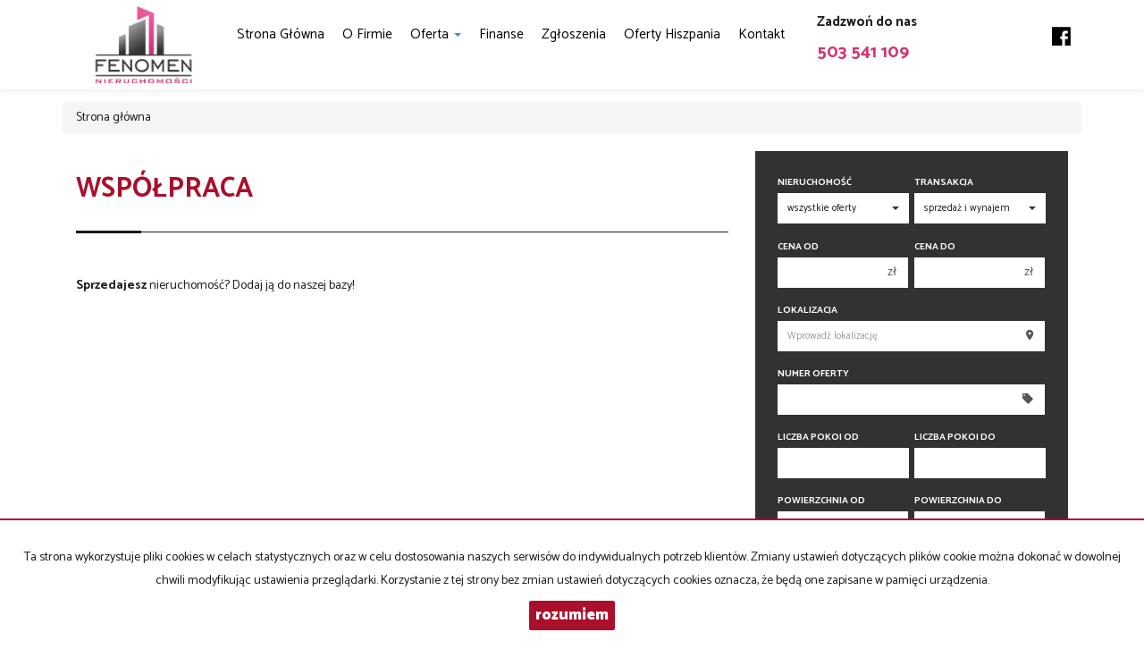

--- FILE ---
content_type: text/html; charset=UTF-8
request_url: https://www.fenomen.nieruchomosci.pl/artykul,65
body_size: 5851
content:
<!DOCTYPE html>
<html lang="pl" >
<head>
    <meta charset="UTF-8">
    <meta name="viewport" content="width=device-width, initial-scale=1.0">
    <title>Biuro Nieruchomości</title>
	<meta name="description" content="Biuro nieruchomości -  sprzedaż nieruchomości, wynajem nieruchomości, kupno nieruchomości, domy, mieszkania, działki.">

            <meta name= "robots" content="all">
    
            <link rel="canonical" href="https://www.fenomen.nieruchomosci.pl/artykul,65?link=">
    
    
    <meta property="og:image" content="https://www.fenomen.nieruchomosci.pl/grafika/header-logo.png">

    <link rel="image_src" href="https://www.fenomen.nieruchomosci.pl/grafika/header-logo.png">
            <meta property="og:title" content="Współpraca">
                <meta property="og:type" content="article">
                
    <base href="https://www.fenomen.nieruchomosci.pl/" />

    <style>
        @import url(https://fonts.googleapis.com/css?family=Catamaran:400,900,700&subset=latin,latin-ext);
    </style>

    <!-- core scripts -->
    <script src="js/jquery.min.js"></script>
    <script src="js/bootstrap.min.js"></script>

    <!-- custom scripts -->
            <link rel="stylesheet" type="text/css" href="https://www.fenomen.nieruchomosci.pl/css/style.min.css?v=202211071452">
        <script src="https://www.fenomen.nieruchomosci.pl/js/twitter.typeahead.js"></script>
    <script src="https://www.fenomen.nieruchomosci.pl/js/scripts.min.js?v=202211071452"></script>
    <link href="https://cdn.jsdelivr.net/npm/shareon@1.4/dist/shareon.min.css" rel="stylesheet" async>
        <link rel="stylesheet" href="https://www.fenomen.nieruchomosci.pl/css/outer_screen.css"/>
    <link rel="stylesheet" href="https://www.fenomen.nieruchomosci.pl/css/fontello-socials/css/fontello.css"/>

            <link type="text/css" rel="stylesheet" media="print" href="https://www.fenomen.nieruchomosci.pl/css/print.css" />
        <link type="text/css" rel="stylesheet" media="print" href="https://www.fenomen.nieruchomosci.pl/css/outer_print.css"/>
    
    <script type="text/javascript">
        var infoText = new Array();
        infoText['dodano-do-notatnika'] = 'Dodano do notatnika';
        infoText['usunieto-z-notatnika'] = 'Usunięto z notatnika';
    </script>

            <script>
            var gmk = 'AIzaSyDSc43iau-maj3CBLkQTqt5uIF4g1p0fqo';
        </script>
        <script type="text/javascript" src="js/googlemap.min.js"></script>
    
    <script src="https://cdn.jsdelivr.net/npm/shareon@1.4/dist/shareon.min.js" type="text/javascript" async></script>
    <script type="text/javascript" src="https://www.fenomen.nieruchomosci.pl/js/lightgallery.min.js"></script>
    <script src="https://www.fenomen.nieruchomosci.pl/js/outer.js"></script>

    <!-- font -->
<link href='https://fonts.googleapis.com/css?family=Lato:400,100,100italic,300,400italic,700,700italic,900,900italic&subset=latin,latin-ext' rel='stylesheet' type='text/css'>

<link rel="apple-touch-icon" sizes="180x180" href="/grafika/apple-touch-icon.png">
<link rel="icon" type="image/png" sizes="32x32" href="/grafika/favicon-32x32.png">
<link rel="icon" type="image/png" sizes="16x16" href="/grafika/favicon-16x16.png">
<link rel="manifest" href="/grafika/site.webmanifest">
<link rel="mask-icon" href="/grafika/safari-pinned-tab.svg" color="#5bbad5">
<link rel="shortcut icon" href="/grafika/favicon.ico">
<meta name="msapplication-TileColor" content="#da532c">
<meta name="msapplication-config" content="/grafika/browserconfig.xml">
<meta name="theme-color" content="#ffffff"></head>
<body class="lng1045 blog bodyArticle65">

                     <!-- menu begin -->
<div id="menu">
    <nav class="navbar">
        <div class="container">
            <div class="navbar-header">
                <button type="button" class="menu-button">
                    <span></span>
                    <span></span>
                    <span></span>
                </button>
                <a class="navbar-left" href="https://www.fenomen.nieruchomosci.pl/">
                    <img class="header-logo" src="https://www.fenomen.nieruchomosci.pl/grafika/header-logo.png" alt="" />
                </a>
            </div>
            <div class="main-menu">
                <div id="navbar" class="navbar-left base-menu">
                    <ul class="nav navbar-nav">
                                                    <li class="">
                                <a  href="/" title="Strona główna">
                                    Strona główna                                                                    </a>
                                                            </li>
                                                    <li class="">
                                <a  href="artykul,81" title="O firmie">
                                    O firmie                                                                    </a>
                                                            </li>
                                                    <li class="">
                                <a class="dropdown-toggle" data-toggle="dropdown" role="button" aria-haspopup="true" aria-expanded="false" href="oferty" title="Oferta">
                                    Oferta                                                                       
                                        <span class="caret"></span>
                                                                    </a>
                                                                    <ul class="dropdown-menu">
                                                                                    <li class="menuItem102">
                                                <a href="oferty/mieszkania/">
                                                    Mieszkania                                                </a>
                                            </li>  
                                                                                    <li class="menuItem103">
                                                <a href="oferty/domy">
                                                    Domy                                                </a>
                                            </li>  
                                                                                    <li class="menuItem104">
                                                <a href="oferty/dzialki">
                                                    Działki                                                </a>
                                            </li>  
                                                                                    <li class="menuItem105">
                                                <a href="oferty/lokale">
                                                    Lokale                                                </a>
                                            </li>  
                                                                                    <li class="menuItem107">
                                                <a href="oferty/hale">
                                                    Hale                                                </a>
                                            </li>  
                                         
                                    </ul>
                                                            </li>
                                                    <li class="">
                                <a  href="https://www.expander.pl/formularz-b2b/?vid=3d10f024-dced-473e-ac9f-f3d01a5d8918" title="Finanse">
                                    Finanse                                                                    </a>
                                                            </li>
                                                    <li class="">
                                <a  href="artykul,99" title="Zgłoszenia">
                                    Zgłoszenia                                                                    </a>
                                                            </li>
                                                    <li class="">
                                <a  href="http://www.onesta.com.pl " title="Oferty Hiszpania">
                                    Oferty Hiszpania                                                                    </a>
                                                            </li>
                                                    <li class="">
                                <a  href="artykul,67" title="Kontakt">
                                    Kontakt                                                                    </a>
                                                            </li>
                                            </ul>
                </div>
                                <div id="header-article">
                        <p><strong>Zadzwoń do nas </strong><br />
<br />
<span style="color:#cf3476;"><span style="font-size:20px;">503 541 109</span></span></p>
                </div>
                
                <div class="navbar navbar-right additional-menu">
                     
                                            <ul class="nav navbar-nav social-menu">
                                                            <li>
                                    <a onclick="target='_blank'" rel="nofollow"  href="https://www.facebook.com/Fenomen-Nieruchomo%C5%9Bci-175462703282108/" title="facebook">
                                                                                    <i class="zmdi zmdi-facebook-box"></i>
                                                                            </a>
                                </li>
                                                    </ul>
                                    </div>              
            </div>
        </div>
    </nav>
</div>
<!-- menu end -->
            <div id="breadcrumb">
        <div class="container">	
        <ol itemscope itemtype="http://schema.org/BreadcrumbList" class="breadcrumb">        
                <li itemprop="itemListElement" itemscope itemtype="http://schema.org/ListItem">
                    <a href="https://www.fenomen.nieruchomosci.pl/" title="Strona główna" itemprop="item">
                        <span itemprop="name">Strona główna</span>
                        <meta itemprop="position" content="1"/>
                    </a>
                </li>
                                			
        </ol>    
	</div>
    </div>
<div id="main-content" class="page-margin-top ">

    
    <div class="container">

                    <div class="side-section col-md-4 col-sm-12 col-xs-12 col-md-push-8 search-box-in-article">
                <div class="search-box">

    <div class="tab-content">
        <div role="tabpanel" class="tab-pane active" id="search-box">
            <div>
                <div class="search-box">
    <div class="search-box-basic">
        <form id="searchForm" action="wyszukiwarka" method="post">
        <fieldset class="form-group">
            <input type="hidden" value="1" name="search">
                            <div class="row">
                    <div class="col-md-6 col-sm-6 col-xs-6 rodz-nieruchomosci no-right-gutter">
                        <div class="form-group">
                                                        <label for="objectSelect" >Nieruchomość</label>
                            <select name="object" id="objectSelect" class="form-control">
                                <option value="" data-hidefloor="1" data-hiderooms="1" data-hideyear="1">wszystkie oferty</option>
                                                                    <option   value="Mieszkanie">mieszkania</option>
                                                                    <option data-hidefloor="1"   value="Dom">domy</option>
                                                                    <option data-hidefloor="1" data-hideyear="1" data-hiderooms="1"  value="Dzialka">działki</option>
                                                                    <option data-hidefloor="1" data-hideyear="1"   value="Lokal">lokale</option>
                                                            </select>
                                                    </div>
                    </div>
                    <div class="col-sm-6 col-xs-6 Searchcol-md-6 no-left-gutter rodz-transakcji ">
                        <div class="form-group">
                            <label for="ws-rodzaj-transakcji">Transakcja</label>
                            <select class="form-control" id="ws-rodzaj-transakcji" data-noneselected="Wszystkie" name="rent">
                                <option selected="selected" value="">sprzedaż i wynajem</option>
                                <option  value="0">sprzedaż</option>
                                <option  value="1">wynajem</option>
                            </select>
                        </div>
                    </div>
                </div>

                <div class="row">
                    <div class="col-md-12 col-sm-12 col-xs-12">
                        <div id="objectTypeHolder" >
                                                    </div>
                    </div>
                </div>

                <div class="row">
                    <div class="col-md-6 col-sm-6 col-xs-6 cena-od no-right-gutter">
                        <div class="form-group">
                            <label>Cena od</label>
                            <div class="input-group">
                                                                    <input class="form-control" autocomplete="off" data-type="number" name="priceFrom" value=""  type="text"/>
                                                                <div class="input-group-addon">zł</div>
                            </div>
                            <div class="input-helper">
                                <ul>
                                    <li data-value="150000">150 000 zł</li>
                                    <li data-value="200000">200 000 zł</li>
                                    <li data-value="250000">250 000 zł</li>
                                    <li data-value="300000">300 000 zł</li>
                                    <li data-value="350000">350 000 zł</li>
                                    <li data-value="400000">400 000 zł</li>
                                    <li data-value="450000">450 000 zł</li>
                                </ul>
                            </div>
                        </div>
                    </div>
                    <div class="col-md-6 col-sm-6 col-xs-6 cena-do no-left-gutter">
                        <div class="form-group">
                            <label>Cena do</label>
                            <div class="input-group">
                                                                    <input class="form-control last" autocomplete="off" data-type="number" name="priceTo" value="" type="text"/>
                                                                <div class="input-group-addon">zł</div>
                            </div>
                            <div class="input-helper">
                                <ul>
                                    <li data-value="150000">150 000 zł</li>
                                    <li data-value="200000">200 000 zł</li>
                                    <li data-value="250000">250 000 zł</li>
                                    <li data-value="300000">300 000 zł</li>
                                    <li data-value="350000">350 000 zł</li>
                                    <li data-value="400000">400 000 zł</li>
                                    <li data-value="450000">450 000 zł</li>
                                </ul>
                            </div>
                        </div>
                    </div>
                </div>

                
                <div class="row lokalizacja">
                    <div class="col-md-12">
                        <div class="form-group">
                            <label for="input-location">Lokalizacja</label>
                            <div class="input-group" id="search-localisation-container">
                                <input type="text" class="form-control searchLocation" autocomplete="off" name="location" id="input-location" placeholder="Wprowadź lokalizację" value="" />
                                <div class="input-group-addon"><i class="zmdi zmdi-pin"></i></div>
                            </div>
                        </div>
                    </div>
                </div>

                <div class="row numer-oferty">
                    <div class="col-md-12">
                        <div class="form-group">
                            <label>Numer oferty</label>
                            <div class="input-group">

                                <input class="form-control" name="symbol" />
                                <div class="input-group-addon"><i class="zmdi zmdi-label"></i></div>
                            </div>
                        </div>
                    </div>
                </div>
                <div class="liczba-pokoi-od-do row rowHidden">
                    <div class="col-md-6 col-sm-6 col-xs-6 no-right-gutter">
                        <div class="form-group">
                            <label>Liczba pokoi od</label>
                            <input class="form-control" data-type="number" name="rooms_noFrom" value="" type="text"/>
                            <div class="input-helper">
                                <ul>
                                    <li data-value="1">1 pokój</li>
                                    <li data-value="2">2 pokoje</li>
                                    <li data-value="3">3 pokoje</li>
                                    <li data-value="4">4 pokoje</li>
                                    <li data-value="5">5 pokoi</li>
                                    <li data-value="6">6 pokoi</li>
                                </ul>
                            </div>
                        </div>
                    </div>
                    <div class="col-md-6 col-sm-6 col-xs-6 no-left-gutter">
                        <div class="form-group">
                            <label>Liczba pokoi do</label>
                            <input class="form-control last" data-type="number" name="rooms_noTo" value="" type="text"/>
                            <div class="input-helper">
                                <ul>
                                    <li data-value="1">1 pokój</li>
                                    <li data-value="2">2 pokoje</li>
                                    <li data-value="3">3 pokoje</li>
                                    <li data-value="4">4 pokoje</li>
                                    <li data-value="5">5 pokoi</li>
                                    <li data-value="6">6 pokoi</li>
                                </ul>
                            </div>
                        </div>

                    </div>
                </div>
                <div class="ilosc-pomieszczen-biurowych row rowHidden">
                    <div class="col-md-6 col-sm-6 col-xs-6 no-right-gutter">
                        <div class="form-group">
                            <label>Ilość pomieszczeń biurowych Od</label>
                            <input class="form-control" autocomplete="off" name="officeRooms_noFrom" value="" type="text"/>
                            <div class="input-helper input-helper-more-top">
                                <ul>
                                    <li data-value="1">1</li>
                                    <li data-value="2">2</li>
                                    <li data-value="3">3</li>
                                    <li data-value="4">4</li>
                                    <li data-value="5">5</li>
                                    <li data-value="6">6</li>
                                </ul>
                            </div>
                        </div>
                    </div>
                    <div class="col-md-6 col-sm-6 col-xs-6 no-left-gutter">
                        <div class="form-group">
                            <label>Ilość pomieszczeń biurowych Do</label>
                            <input class="form-control last" autocomplete="off" data-type="number" name="officeRooms_noTo" value="" type="text"/>
                            <div class="input-helper input-helper-more-top">
                                <ul>
                                    <li data-value="1">1</li>
                                    <li data-value="2">2</li>
                                    <li data-value="3">3</li>
                                    <li data-value="4">4</li>
                                    <li data-value="5">5</li>
                                    <li data-value="6">6</li>
                                </ul>
                            </div>
                        </div>
                    </div>
                </div>
                <div class="row powierzchnia-od-do">
                    <div class="col-md-6 col-sm-6 col-xs-6 no-right-gutter">
                        <div class="form-group">
                            <label>Powierzchnia od</label>
                            <div class="input-group">
                                <input class="form-control" data-type="number" name="areaFrom" value="" type="text"/>
                                <div class="input-group-addon">m<sup>2</sup></div>
                            </div>
                        </div>
                    </div>
                    <div class="col-md-6 col-sm-6 col-xs-6 no-left-gutter">
                        <div class="form-group">
                            <label>Powierzchnia do</label>
                            <div class="input-group">
                                <input class="form-control last" data-type="number" name="areaTo" value="" type="text"/>
                                <div class="input-group-addon">m<sup>2</sup></div>
                            </div>
                        </div>
                    </div>
                </div>
                <div class="row cena-od-do">
                    <div class="col-md-6 col-sm-6 col-xs-6 no-right-gutter">
                        <div class="form-group">
                            <label>Cena m<sup>2</sup> od</label>
                            <div class="input-group">
                                                                    <input class="form-control" data-type="number" name="price_squareFrom" value="" type="text"/>
                                                                <div class="input-group-addon">zł</div>
                            </div>
                        </div>
                    </div>
                    <div class="col-md-6 col-sm-6 col-xs-6 no-left-gutter">
                        <div class="form-group">
                            <label>Cena m<sup>2</sup> do</label>
                            <div class="input-group">
                                                                    <input class="form-control last" data-type="number" name="price_squareTo" value="" type="text"/>
                                                                <div class="input-group-addon">zł</div>
                            </div>
                        </div>
                    </div>
                </div>
                <div class="rok-budowy-od-do row">
                    <div class="col-md-6 col-sm-6 col-xs-6 no-right-gutter">
                        <div class="form-group">
                            <label>Rok budowy od</label>
                            <input class="form-control" data-type="number" name="RokBudowyOd" value="" type="text"/>
                        </div>
                    </div>
                    <div class="col-md-6 col-sm-6 col-xs-6 no-left-gutter">
                        <div class="form-group">
                            <label>Rok budowy do</label>
                            <input class="form-control last" data-type="number" name="RokBudowyDo" value="" type="text"/>
                        </div>
                    </div>
                </div>
                <div class="pietro-od-do row">
                    <div class="col-md-6 col-sm-6 col-xs-6 no-right-gutter">
                        <div class="form-group">
                            <label>Piętro od</label>
                            <input class="form-control" data-type="number" name="floorFrom" value="" type="text"/>
                        </div>
                    </div>
                    <div class="col-md-6 col-sm-6 col-xs-6 no-left-gutter">
                        <div class="form-group">
                            <label>Piętro do</label>
                            <input class="form-control last" data-type="number" name="floorTo" value="" type="text"/>
                        </div>
                    </div>
                </div>

                <div class="row search-advanced-market">
                    <div class="col-md-12">
                        <label>Rynek</label>

                        <div class="row">
                            <div class="col-md-6 primary-market-checkbox-offer-list">
                                <div class="checkbox">
                                    <label class="checkbox-inline"><input name="original[]" checked="checked" value="1" type="checkbox" id="primary"/><span class="check"></span>Rynek pierwotny</label>
                                </div>
                            </div>
                            <div class="col-md-6 secondary-market-checkbox-offer-list">
                                <div class="checkbox">
                                    <label class="checkbox-inline"><input name="original[]" checked="checked" value="0" type="checkbox" id="secondary"/><span class="check"></span>Rynek wtórny</label>
                                </div>
                            </div>

                        </div>
                    </div>
                </div>


                <div class="row search-advanced-checkboxes">
                    <div class="col-md-12">
                        <label>Dodatkowe opcje</label>

                        <div class="row ">
                            <div class="col-md-6">
                                <div class="checkbox">
                                    <label for="photos" class="checkbox-inline ws-withphotos"><input value="1" name="photos" type="checkbox" id="photos"  /><span class="check"></span>Oferty ze zdjęciem</label>
                                </div>
                            </div>
                            <div class="col-md-6">
                                <div class="checkbox">
                                    <label for="PierwszaStrona" class="checkbox-inline ws-special"><input value="1" name="PierwszaStrona" type="checkbox" id="PierwszaStrona"  /><span class="check"></span>Oferty specjalne</label>
                                </div>
                            </div>
                            <div class="col-md-6">
                                <div class="checkbox">
                                    <label for="zeroprow" class="checkbox-inline ws-nocommission"><input value="1" name="zeroprow" type="checkbox" id="zeroprow"  /><span class="check"></span>Oferty bez prowizji</label>
                                </div>
                            </div>
                            <div class="col-md-6">
                                <div class="checkbox">
                                    <label for="nawylacznosc" class="checkbox-inline ws-exclusive"><input value="1" name="wylacznosc" type="checkbox" id="nawylacznosc"  /><span class="check"></span>Oferty na wyłączność</label>
                                </div>
                            </div>
                                                            <div class="col-md-6">
                                    <div class="checkbox">
                                        <label for="virtual_visit" class="checkbox-inline ws-virtualvisit"><input value="1" name="virtual_visit" type="checkbox" id="virtual_visit"  /><span class="check"></span>wirtualne spacery</label>
                                    </div>
                                </div>

                            
                        </div>
                    </div>
                </div>
                <div class="row">
                    <div class="col-md-6 col-sm-6 col-xs-6 no-right-gutter">

                    </div>
                    <div class="col-md-6 col-sm-6 col-xs-6 no-left-gutter">
                        <button id="search-button" class="btn btn-primary btn-block">szukaj <i class="zmdi zmdi-search"></i></button>
                    </div>
                </div>
            </fieldset>
        </form>
    </div>
</div>
            </div>

        </div>
        <div role="tabpanel" class="tab-pane" id="categories-box">
            <div class="add-padding">
                                    <div class="cat-section cat-rodzaje">
                        <ul class="nav">
                                                            <li>
                                                                        <a href="oferty/mieszkania/">Mieszkania</a>
                                </li>
                                                            <li>
                                                                        <a href="oferty/domy/">Domy</a>
                                </li>
                                                            <li>
                                                                        <a href="oferty/dzialki/">Działki</a>
                                </li>
                                                            <li>
                                                                        <a href="oferty/lokale/">Lokale</a>
                                </li>
                                                    </ul>
                    </div>
                                <div class="cat-section cat-lokalizacja"></div>
            </div>
        </div>	
    </div>
</div>



<div id="notepad-box"></div>
            </div>
        
        <div class="main-section col-md-8 col-sm-12 col-xs-12 col-md-pull-4">
            <section class="blog-list">

                
                <h1>Współpraca</h1>
                                <div class="row">
                    <div class="blog-box col-md-12 col-sm-12 col-xs-12">
                        <div class="blog-container">
                                                        <article>


                                <span><b>Sprzedajesz</b> nieruchomość?</span>
<span><a href="artykul,89">Dodaj ją do naszej bazy!</a></span>                            </article>
                                                    </div>
                    </div>
                                    </div>
            </section>
        </div>

    </div>

    
    
    
</div>
        <div id="footer">
    <div class="container menu-address-above">
        <div class="row">
                                        <div class="col-md-6 col-sm-12">
                    <p><strong></strong></p>

<p><strong>FENOMEN SP. Z O. O<br />
Biuro Nieruchomości</strong><br />
NIP : 7543368311<br />
<br />
ul. Niemodlińska 58a ,&nbsp;45-865 Opole</p>

<p>pn.- pt.: 9.00 - 18.00<br />
sob.: 9.00 - 13.00</p>

<p><i class="zmdi zmdi-phone"></i>+48 503 541 109</p>

<p><i class="zmdi zmdi-email"></i> <a href="mailto:biuro@fenomen.nieruchomosci.pl">biuro@fenomen.nieruchomosci.pl</a><br />
<i class="zmdi zmdi-facebook-box"></i> <a href="https://www.facebook.com/Fenomen-Nieruchomo%C5%9Bci-175462703282108/" target="_blank">fb/fenomennieruchomosci</a><br />
<i class="zmdi zmdi-globe"></i> <a href="http://www.fenomen.nieruchomosci.pl">fenomen.nieruchomosci.pl</a></p>

<p>&nbsp;</p>
                </div>
                                        <div class="col-md-3 col-sm-6 ofe-menu footer-rental">
                    <ul>
	<li><a href="oferty/mieszkania/wynajem"><b>Mieszkania</b> na wynajem</a></li>
	<li><a href="oferty/domy/wynajem"><b>Domy</b> na wynajem</a></li>
	<li><a href="oferty/dzialki/wynajem"><b>Działki</b> na wynajem</a></li>
	<li><a href="oferty/lokale/wynajem"><b>Lokale</b> na wynajem</a></li>
	<li><a href="oferty/hale/wynajem"><b>Hale</b> na wynajem</a></li>
	<li><a href="oferty/obiekty/wynajem"><b>Obiekty</b> na wynajem</a></li>
</ul>
                </div>
                                        <div class="col-md-3 col-sm-6 ofe-menu footer-sell">
                    <ul>
	<li><a href="oferty/mieszkania/sprzedaz"><b>Mieszkania</b> na sprzedaż</a></li>
	<li><a href="oferty/domy/sprzedaz"><b>Domy</b> na sprzedaż</a></li>
	<li><a href="oferty/dzialki/sprzedaz"><b>Działki</b> na sprzedaż</a></li>
	<li><a href="oferty/lokale/sprzedaz"><b>Lokale</b> na sprzedaż</a></li>
	<li><a href="oferty/hale/sprzedaz"><b>Hale</b> na sprzedaż</a></li>
	<li><a href="oferty/obiekty/sprzedaz"><b>Obiekty</b> na sprzedaż</a></li>
</ul>
<br />
<br />
<br />
<a href="https://adresowo.pl  ">adresowo.pl</a>
                </div>
                    </div>
    </div>
    <div class="container menu-footer-above">
                    <ul class="nav">
                <li><a href="https://www.fenomen.nieruchomosci.pl/">Strona główna</a></li>
                                    <li><a href="/" title="Strona główna">Strona główna</a></li>
                                    <li><a href="artykul,81" title="O firmie">O firmie</a></li>
                                    <li><a href="artykul,65" title="Współpraca">Współpraca</a></li>
                                    <li><a href="oferty" title="Oferta">Oferta</a></li>
                                    <li><a href="http://www.onesta.com.pl " title="Oferty Hiszpania">Oferty Hiszpania</a></li>
                                    <li><a href="artykul,67" title="Kontakt">Kontakt</a></li>
                            </ul>
            </div>
</div> 

<div id="copyright">
    <div class="container coopyright-above">
        <span class="footer-nazwa-firmy">Fenomen Sp. z o. o</span> <span class="footer-aktualny-rok">2026</span> 
        <span class="footer-galactica-name">
        <a 
        href="https://virgo.galactica.pl/" 
        target="_blank" 
        title="Program dla biur nieruchomości Galactica Virgo"
                >
            Program dla biur nieruchomości        </a> Galactica Virgo
        </span>
    </div>
</div>


        
        
                    <div id="cookies-info">
                <p>Ta strona wykorzystuje pliki cookies w celach statystycznych oraz w celu dostosowania naszych serwisów do indywidualnych potrzeb klientów.
                                    Zmiany ustawień dotyczących plików cookie można dokonać w dowolnej chwili modyfikując ustawienia przeglądarki.
                                    Korzystanie z tej strony bez zmian ustawień dotyczących cookies oznacza, że będą one zapisane w pamięci urządzenia.</p>                <div class="cookies-ok-container">
                    <span class="cookies-ok btn-primary">rozumiem</span>
                </div>
            </div>
        
        <script>
$(function(){
$('.navbar-header').append('<img src="https://www.fenomen.nieruchomosci.pl/grafika/fenomen_black.jpg" class="lider-nieruchomosci" />');
});
</script>

<script>
$('#home-article').appendTo('#agents');
</script>

<!-- Facebook Pixel Code -->
<script>
!function(f,b,e,v,n,t,s)
{if(f.fbq)return;n=f.fbq=function(){n.callMethod?
n.callMethod.apply(n,arguments):n.queue.push(arguments)};
if(!f._fbq)f._fbq=n;n.push=n;n.loaded=!0;n.version='2.0';
n.queue=[];t=b.createElement(e);t.async=!0;
t.src=v;s=b.getElementsByTagName(e)[0];
s.parentNode.insertBefore(t,s)}(window,document,'script',
'https://connect.facebook.net/en_US/fbevents.js');
 fbq('init', '247780766560378'); 
fbq('track', 'PageView');
</script>
<noscript>
 <img height="1" width="1" 
src="https://www.facebook.com/tr?id=247780766560378&ev=PageView
&noscript=1"/>
</noscript>
<!-- End Facebook Pixel Code -->

<!-- Facebook Pixel Code -->
<script>
!function(f,b,e,v,n,t,s)
{if(f.fbq)return;n=f.fbq=function(){n.callMethod?
n.callMethod.apply(n,arguments):n.queue.push(arguments)};
if(!f._fbq)f._fbq=n;n.push=n;n.loaded=!0;n.version='2.0';
n.queue=[];t=b.createElement(e);t.async=!0;
t.src=v;s=b.getElementsByTagName(e)[0];
s.parentNode.insertBefore(t,s)}(window,document,'script',
'https://connect.facebook.net/en_US/fbevents.js');
 fbq('init', '188530719251305'); 
fbq('track', 'PageView');
</script>
<noscript>
 <img height="1" width="1" 
src="https://www.facebook.com/tr?id=188530719251305&ev=PageView
&noscript=1"/>
</noscript>
<!-- End Facebook Pixel Code -->
        <script type="text/javascript">SynchronizeDB();</script>        <script type="text/javascript">SynchronizeOffersCount();</script>                    </body>
</html>


--- FILE ---
content_type: text/html; charset=UTF-8
request_url: https://www.fenomen.nieruchomosci.pl/handler/GetLocationList/
body_size: 21
content:
["Dobrze\u0144 Wielki","D\u0105browa","D\u0105browa \/ Ciepielowice","Komprachcice","Komprachcice \/ Domecko","Opole","Ozimek (gw)","Ozimek (gw) \/ Krasiej\u00f3w","Pr\u00f3szk\u00f3w (gw)","Pr\u00f3szk\u00f3w (gw) \/ G\u00f3rki","Rybnik","Turawa","Turawa \/ W\u0119gry","Turawa \/ Zawada","Walce","\u0141ubniany","\u0141ubniany \/ K\u0119pa"]

--- FILE ---
content_type: text/html; charset=UTF-8
request_url: https://www.fenomen.nieruchomosci.pl/handler/getBestOffersLocations/
body_size: 58
content:
{"status":"ok","result":"    <h4>\r\n        Popularne        <br \/>\r\n        <span>lokalizacje<\/span>\r\n    <\/h4>\r\n    <ul class=\"nav\">\r\n                    <li><a href=\"oferty\/Opole\/\">Opole<\/a><\/li>\r\n                    <li><a href=\"oferty\/Turawa\/\">Turawa<\/a><\/li>\r\n                    <li><a href=\"oferty\/D\u0105browa\/\">D\u0105browa<\/a><\/li>\r\n                    <li><a href=\"oferty\/Pr\u00f3szk\u00f3w (gw)\/\">Pr\u00f3szk\u00f3w (gw)<\/a><\/li>\r\n                    <li><a href=\"oferty\/\u0141ubniany\/\">\u0141ubniany<\/a><\/li>\r\n                    <li><a href=\"oferty\/Rybnik\/\">Rybnik<\/a><\/li>\r\n            <\/ul>\r\n"}

--- FILE ---
content_type: text/css
request_url: https://www.fenomen.nieruchomosci.pl/css/outer_screen.css
body_size: 792
content:
.language-menu {display: none;}

#menu .navbar ul.nav.social-menu li a {
    padding: 10px 7px;
    font-size: 1.8em;
}

#cookies-info {width: 100%;}

#header .slogan {bottom: 126px;}

#menu {height: 100px!important;}

#navbar li.active a, .language-menu li.active a {color: #aa0f2b;}
#menu .header-logo { height: 88px; margin-top: 5px;  margin-bottom: 2px;}
#menu .header-logo {margin-right: 2px;}
#menu .navbar ul > li > a {padding: 6px; margin: 4px;}
#menu .navbar ul > li > a {height: 57px;}

#menu .navbar ul > li > a::after {background: #aa0f2b;}
#navbar li.active, .language-menu li.active {border-bottom: 2px solid #aa0f2b;}

.search-box {top: 134px;}

.search-box .btn-primary, .search-box .btn-primary:active, .search-box .btn-primary:focus {
    background: #aa0f2b;
    color: #fff;
    font-size: 1.2rem;
    font-weight: 900;
	border-color: #890300;
}

.offer .offer-price, h1, h2 {color: #aa0f2b;}

h1::after, h2::after {background: #1a1a17;}

.offer .flag, .youTubeVideos-mini .flag {background: #aa0f2b;}

.offer-box .carousel-control {color: #aa0f2b;}

#menu .navbar ul > li > a {color: #000;}
#menu .navbar ul > li:hover > a {color: #aa0f2b;}

h1, h2 {border-bottom: 1px solid rgb(26, 26, 23);}

#header-article {
    margin-left: 20px;
    height: 75px;
    padding: 10px;
    padding: 26px 0 0 30px;
    font-size: 18px;
    font-weight: 700;
    line-height: 21px;
}

.main-menu #header-article {
	margin-left: 0;
	padding: 0px 0 0 26px;
}

#header-article p {
    line-height: 17px;
}

.btn-primary {
    background: #aa0f2b;
    border: 3px solid #aa0f2b;
}

#cookies-info {border-top: 2px solid #aa0f2b;}

#header .slogan {
color: #000;
bottom: 41px;
}
#header .slogan, .agent, .thumbs .btn {text-align: center;}
#header .slogan span b {font-weight: 700;}

.btn-primary:hover {
    background-color: #fff !important;
	color: #aa0f2b !important;
	border: 3px solid #890300 !important;
}

.agent .contact-agent .btn-default {background: #aa0f2b;}

.agent .contact-agent .agent-phone {color: #aa0f2b; padding: 0;}

.agent .agent-offers {
    background: #1A1A17;
    width: 40px;
    height: 40px;
    border-radius: 33px;
    top: 80px;
    line-height: 11px;
    font-size: 0.9rem;
    display: none;
}

.agent .agent-avatar {
    width: 80px;
    height: 80px;
    top: -42px;
    background-size: cover;
    background-position: top center;
}

#menu .navbar ul > li > ul {background: #eee;}

.dropdown-menu li.active > a {background-color: #aa0f2b !important;}

.pricebox-menu {background: #aa0f2b;}

.result {background: #aa0f2b;}

#footer {background: #1a1a18;}


@media (max-width: 1199px) {
#menu .header-logo {
    height: 64px;
}
#menu .navbar ul > li > a {
    padding: 0 2px 0 6px;
}
}


@media (max-width: 991px) {
.search-box {
    top: 0;
}
#menu .main-menu {
    top: 102px;
}
}
label a, label a:hover {text-decoration: underline;} 

.lider-nieruchomosci {
    position: absolute;
    left: -1px;
    top: 104%;
    display: none;
}

.main .lider-nieruchomosci {
    display: block;
}

#home-article h2 { display: none; }

.agent-desc {
    text-transform: none;
    padding: 0 10px;
    font-size: 12px;
    min-height: 104px;
}

--- FILE ---
content_type: text/javascript
request_url: https://www.fenomen.nieruchomosci.pl/js/outer.js
body_size: -61
content:
 $(function() {$("label[for='contactForm_checkbockFields1']").html($("label[for='contactForm_checkbockFields1']").html().replace(/Polityką Prywatności/u, '<a href="grafika/Fenomen_polityka_prywatnosci.pdf" target="_blank">Polityką Prywatności</a>'));
$('.offers-list h1').html('Obserwowane'); 
});